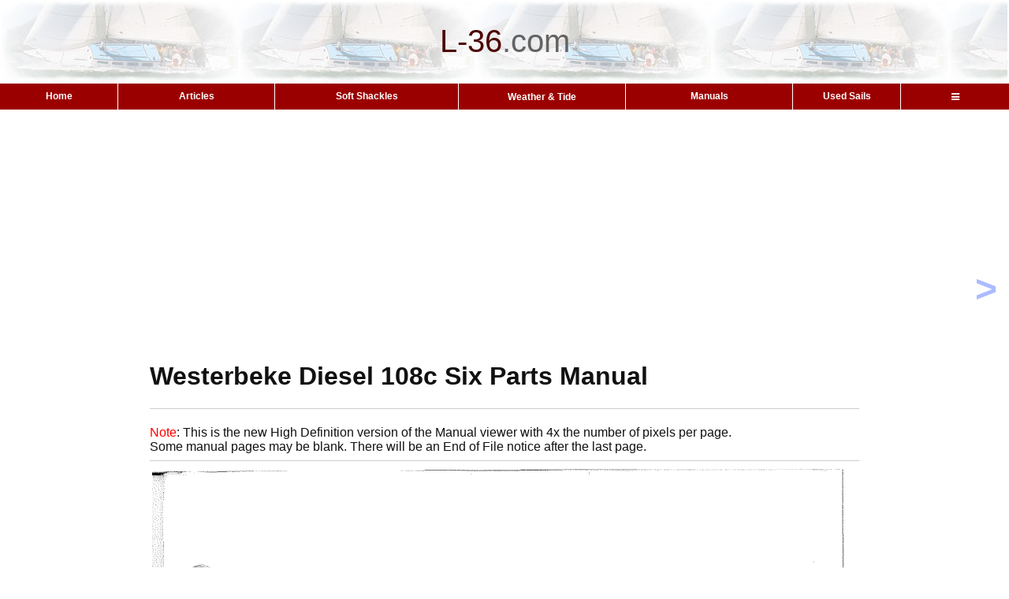

--- FILE ---
content_type: text/html; charset=utf-8
request_url: https://www.google.com/recaptcha/api2/aframe
body_size: 268
content:
<!DOCTYPE HTML><html><head><meta http-equiv="content-type" content="text/html; charset=UTF-8"></head><body><script nonce="HjTchoDhjuHBWjeCF5VWcg">/** Anti-fraud and anti-abuse applications only. See google.com/recaptcha */ try{var clients={'sodar':'https://pagead2.googlesyndication.com/pagead/sodar?'};window.addEventListener("message",function(a){try{if(a.source===window.parent){var b=JSON.parse(a.data);var c=clients[b['id']];if(c){var d=document.createElement('img');d.src=c+b['params']+'&rc='+(localStorage.getItem("rc::a")?sessionStorage.getItem("rc::b"):"");window.document.body.appendChild(d);sessionStorage.setItem("rc::e",parseInt(sessionStorage.getItem("rc::e")||0)+1);localStorage.setItem("rc::h",'1768692333654');}}}catch(b){}});window.parent.postMessage("_grecaptcha_ready", "*");}catch(b){}</script></body></html>

--- FILE ---
content_type: application/javascript; charset=utf-8
request_url: https://fundingchoicesmessages.google.com/f/AGSKWxU4_DU2y_icuTkeMytVqGWBbBpHegmKTMe-5UzgpFkbL3te97rN_YsZHHLTTvB3SDX1yW0UKSUGC62p-A9vyjoQRPpn0W3AyxvUNmhZw4qcosk4sDQXeBAdusoSaZPsgCzy0j0YbA==?fccs=W251bGwsbnVsbCxudWxsLG51bGwsbnVsbCxudWxsLFsxNzY4NjkyMzM0LDIyNDAwMDAwMF0sbnVsbCxudWxsLG51bGwsW251bGwsWzcsNiw5XSxudWxsLDIsbnVsbCwiZW4iLG51bGwsbnVsbCxudWxsLG51bGwsbnVsbCwxXSwiaHR0cHM6Ly9sLTM2LmNvbS9yZWFkX3BkZi5waHAiLG51bGwsW1s4LCJNOWxrelVhWkRzZyJdLFs5LCJlbi1VUyJdLFsxOSwiMiJdLFsxNywiWzBdIl0sWzI0LCIiXSxbMjUsIltbOTUzNDAyNTMsOTUzNDAyNTVdXSJdLFsyOSwiZmFsc2UiXV1d
body_size: 210
content:
if (typeof __googlefc.fcKernelManager.run === 'function') {"use strict";this.default_ContributorServingResponseClientJs=this.default_ContributorServingResponseClientJs||{};(function(_){var window=this;
try{
var np=function(a){this.A=_.t(a)};_.u(np,_.J);var op=function(a){this.A=_.t(a)};_.u(op,_.J);op.prototype.getWhitelistStatus=function(){return _.F(this,2)};var pp=function(a){this.A=_.t(a)};_.u(pp,_.J);var qp=_.Zc(pp),rp=function(a,b,c){this.B=a;this.j=_.A(b,np,1);this.l=_.A(b,_.Nk,3);this.F=_.A(b,op,4);a=this.B.location.hostname;this.D=_.Dg(this.j,2)&&_.O(this.j,2)!==""?_.O(this.j,2):a;a=new _.Og(_.Ok(this.l));this.C=new _.bh(_.q.document,this.D,a);this.console=null;this.o=new _.jp(this.B,c,a)};
rp.prototype.run=function(){if(_.O(this.j,3)){var a=this.C,b=_.O(this.j,3),c=_.dh(a),d=new _.Ug;b=_.fg(d,1,b);c=_.C(c,1,b);_.hh(a,c)}else _.eh(this.C,"FCNEC");_.lp(this.o,_.A(this.l,_.Ae,1),this.l.getDefaultConsentRevocationText(),this.l.getDefaultConsentRevocationCloseText(),this.l.getDefaultConsentRevocationAttestationText(),this.D);_.mp(this.o,_.F(this.F,1),this.F.getWhitelistStatus());var e;a=(e=this.B.googlefc)==null?void 0:e.__executeManualDeployment;a!==void 0&&typeof a==="function"&&_.Qo(this.o.G,
"manualDeploymentApi")};var sp=function(){};sp.prototype.run=function(a,b,c){var d;return _.v(function(e){d=qp(b);(new rp(a,d,c)).run();return e.return({})})};_.Rk(7,new sp);
}catch(e){_._DumpException(e)}
}).call(this,this.default_ContributorServingResponseClientJs);
// Google Inc.

//# sourceURL=/_/mss/boq-content-ads-contributor/_/js/k=boq-content-ads-contributor.ContributorServingResponseClientJs.en_US.M9lkzUaZDsg.es5.O/d=1/exm=ad_blocking_detection_executable,kernel_loader,loader_js_executable,web_iab_tcf_v2_signal_executable/ed=1/rs=AJlcJMzanTQvnnVdXXtZinnKRQ21NfsPog/m=cookie_refresh_executable
__googlefc.fcKernelManager.run('\x5b\x5b\x5b7,\x22\x5b\x5bnull,\\\x22l-36.com\\\x22,\\\x22AKsRol9TqcUTSZG2LzuXNOFI9tFolh-XgoP-o--Cup9LOZIWQiK3Yndihgbbj3WkbtvAinKW73DYt33Mq_2x7ono2EtkwDgfXNtEfS0XarHu4BnNQWQuYaID4DhHWgMb2YcEJkh2yJHy-vX_VtnL-DQp9Dcvmi7oBA\\\\u003d\\\\u003d\\\x22\x5d,null,\x5b\x5bnull,null,null,\\\x22https:\/\/fundingchoicesmessages.google.com\/f\/AGSKWxWgcMrK4jN1_jzcViPwXnK86wzUuiWjD8ToZGgwEkcx_5L3fuUSEmdxE7cLHYL5cW_e1bUeYpQFzTvMeUa7ZVJfHc1Dokup6pXscsmwoY0zMVYpGtt3A5NFvwhQJC6LLDZYQivlyQ\\\\u003d\\\\u003d\\\x22\x5d,null,null,\x5bnull,null,null,\\\x22https:\/\/fundingchoicesmessages.google.com\/el\/AGSKWxVkezt6USjwYm-MzAp2CK3F09ssGQyOkYImNai_z4TQ0KYo6ktFg0pZDAPjis0eM6YROIxs80-bOJEr4z40Dc49XxB0r3AjhThw4yvMBNQQAzj7bToWjWjAY60viB0dGSXMp7UBvg\\\\u003d\\\\u003d\\\x22\x5d,null,\x5bnull,\x5b7,6,9\x5d,null,2,null,\\\x22en\\\x22,null,null,null,null,null,1\x5d,null,\\\x22Privacy and cookie settings\\\x22,\\\x22Close\\\x22,null,null,null,\\\x22Managed by Google. Complies with IAB TCF. CMP ID: 300\\\x22\x5d,\x5b3,1\x5d\x5d\x22\x5d\x5d,\x5bnull,null,null,\x22https:\/\/fundingchoicesmessages.google.com\/f\/AGSKWxVCjNuKCzNf_TSqz8woVeQi02YGIjCUul496WQS8N7XfCcM9bQ1iMeqwCy2Vv2CPselBE8D9Bay3xt_y1FVg3GUJtRHasBAGza41ZfgmQPE7eYMNLx9vUZKWBu2xeVrzqeRERXWFQ\\u003d\\u003d\x22\x5d\x5d');}

--- FILE ---
content_type: application/javascript; charset=utf-8
request_url: https://fundingchoicesmessages.google.com/f/AGSKWxX5pyFbv0AAFL5bFyYkvf7FpKpMHbBgXB1I52F7ajA9MhJM2aln5NTYeUfF7joTqsf_ggYhEiu85ln6Alinz0ozg_qz0mJ6S_prcYk3AeediiLS2xYg2JuxhXLdqjbKrjeU-gYkibfHaHuy3shwUYZDJE16bmx29fe1Ok3vdtXs0WcPdKQOCpK2Lshw/_/breakad_/box_ad_/layer-ads.-permads./ad-ifr.
body_size: -1292
content:
window['7355fde0-6d68-413a-acdd-998c81e11ecf'] = true;